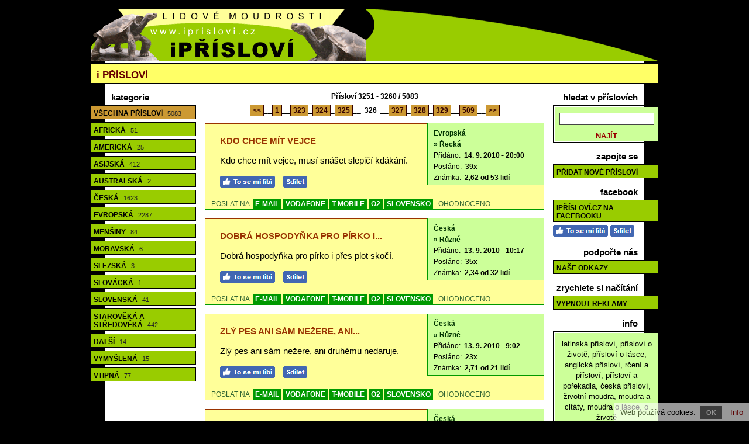

--- FILE ---
content_type: text/html; charset=utf-8
request_url: https://www.iprislovi.cz/326/
body_size: 5794
content:
<!doctype html>

<html lang="cs">
<head>

<meta charset="utf-8">
<title>i Přísloví - 5083 přísloví, str. 326 | česká, anglická, latinská přísloví, životní moudra a citáty, rčení, pořekadla o lásce, o životě</title>
<link rel="shortcut icon" href="https://www.iprislovi.cz/favicon.ico">
<link rel="stylesheet" type="text/css" href="https://www.iprislovi.cz/styly.css">
<meta name="viewport" content="width=device-width, initial-scale=1.0">
<meta name="resource-type" content="document">
<meta name="robots" content="index, follow">
<meta name="googlebot" content="index, follow, snippet, archive">
<meta name="description" content="i Přísloví - 5083 přísloví, str. 326 | česká, anglická, latinská přísloví, životní moudra a citáty, rčení, pořekadla o lásce, o životě">
<meta name="keywords" content="přísloví, moudra, latinská přísloví, přísloví o životě, přísloví o lásce, anglická přísloví, rčení a přísloví, přísloví a pořekadla, česká přísloví, životní moudra, moudra a citáty, moudra o lásce, o životě">
<meta name="msvalidate.01" content="ACB3A155637992F29626ABED1B13593E">
<meta name="wedos-online" content="VMHjAXQnOfOdwnl5xEo1">
<meta name="copyright" content="© 2009-2026 www.iprislovi.cz">
<meta name="webmaster" content="© 2009-2026 Jiří Poláček, info@iprislovi.cz">
<meta property="og:title" content="i Přísloví - 5083 přísloví, str. 326">
<meta property="og:site_name" content="i Přísloví .cz">
<meta property="og:image" content="https://www.iprislovi.cz/obrazky/web/facebook-ikonka.png">

<script>
(function (i,s,o,g,r,a,m){i['GoogleAnalyticsObject']=r;i[r]=i[r]||function (){
(i[r].q=i[r].q||[]).push(arguments)},i[r].l=1*new Date();a=s.createElement(o),
m=s.getElementsByTagName(o)[0];a.async=1;a.src=g;m.parentNode.insertBefore(a,m)
})(window,document,'script','//www.google-analytics.com/analytics.js','ga');
ga('create', 'UA-15041003-5', 'auto');
ga('send', 'pageview');
</script>

</head>

<body>

<div class="telo-pozice">
<div class="telo-sirka" style="margin: auto;">

<div>
<div class="logo-vlevo">
<a href="https://www.iprislovi.cz/" title="Přísloví"><img src="https://www.iprislovi.cz/obrazky/web/logo.png" alt="Přísloví" width="470" height="90" style="border: 0;"></a></div>

<div class="logo-vpravo">
<div>
&nbsp;</div>
</div>
<div class="clear"></div>
</div>

<a href="javascript:void(0);" class="mobilni-menu-ikonka" onclick="mobilniMenu()">Kategorie</a><div class="navigace navigace-index">
<h1><a href="https://www.iprislovi.cz/"><span class="navigace-zmenseni">i</span> Přísloví</a></h1></div>

<div>
<div class="telo-vlevo">

<div class="menu-vlevo-nadpis">
kategorie</div>

<div class="menu-vlevo">
<ul>
<li class="menu-zobrazene"><a href="https://www.iprislovi.cz/">Všechna přísloví <span>5083</span></a></li>
<li><a href="https://www.iprislovi.cz/africka-prislovi/">Africká <span>51</span></a></li>
<li><a href="https://www.iprislovi.cz/americka-prislovi/">Americká <span>25</span></a></li>
<li><a href="https://www.iprislovi.cz/asijska-prislovi/">Asijská <span>412</span></a></li>
<li><a href="https://www.iprislovi.cz/australska-prislovi/">Australská <span>2</span></a></li>
<li><a href="https://www.iprislovi.cz/ceska-prislovi/">Česká <span>1623</span></a></li>
<li><a href="https://www.iprislovi.cz/evropska-prislovi/">Evropská <span>2287</span></a></li>
<li><a href="https://www.iprislovi.cz/prislovi-mensin/">Menšiny <span>84</span></a></li>
<li><a href="https://www.iprislovi.cz/moravska-prislovi/">Moravská <span>6</span></a></li>
<li><a href="https://www.iprislovi.cz/slezska-prislovi/">Slezská <span>3</span></a></li>
<li><a href="https://www.iprislovi.cz/slovacka-prislovi/">Slovácká <span>1</span></a></li>
<li><a href="https://www.iprislovi.cz/slovenska-prislovi/">Slovenská <span>41</span></a></li>
<li><a href="https://www.iprislovi.cz/staroveka-a-stredoveka-prislovi/">Starověká a středověká <span>442</span></a></li>
<li><a href="https://www.iprislovi.cz/dalsi-prislovi/">Další <span>14</span></a></li>
<li><a href="https://www.iprislovi.cz/vymyslena-prislovi/">Vymyšlená <span>15</span></a></li>
<li><a href="https://www.iprislovi.cz/vtipna-prislovi/">Vtipná <span>77</span></a></li>
</ul>
</div>

</div>

<div class="telo-vpravo">
<div class="telo-vpravo-vlevo">

<div class="zobrazene">
Přísloví 3251 - 3260 / 5083</div>

<div class="strankovani">
<a href="https://www.iprislovi.cz/325/">&lt;&lt;</a>__<a href="https://www.iprislovi.cz/">1</a>__<a href="https://www.iprislovi.cz/323/">323</a>_<a href="https://www.iprislovi.cz/324/">324</a>_<a href="https://www.iprislovi.cz/325/">325</a>__ <span class="strankovani-zobrazene">326</span> __<a href="https://www.iprislovi.cz/327/">327</a>_<a href="https://www.iprislovi.cz/328/">328</a>_<a href="https://www.iprislovi.cz/329/">329</a>__<a href="https://www.iprislovi.cz/509/">509</a>__<a href="https://www.iprislovi.cz/327/">&gt;&gt;</a></div>

<div id="id-124666" class="prispevek">
<div>
<div class="prispevek-vlevo">
<div class="prispevek-nadpis">
<h2><a href="https://www.iprislovi.cz/nahled-prislovi-kdo-chce-mit-vejce-musi/">Kdo chce mít vejce</a></h2></div>
<div class="prispevek-text">
Kdo chce mít vejce, musí snášet slepičí kdákání.</div>
<div class="prispevek-facebook">
<a href="#" onclick="window.open('https://www.facebook.com/plugins/like.php?href=https%3A%2F%2Fwww.iprislovi.cz%2Fnahled-prislovi-124666%2F&amp;layout=button_count&amp;show_faces=true&amp;size=large', '', 'width=555,height=200'); return false;" rel="nofollow" style="cursor: pointer;" title="To se mi líbí"><img src="https://www.iprislovi.cz/obrazky/web/fb-libi.png" alt="To se mi líbí" width="94" height="20" style="border: 0;"></a> <a href="#" onclick="window.open('https://www.facebook.com/sharer/sharer.php?u=https%3A%2F%2Fwww.iprislovi.cz%2Fnahled-prislovi-124666%2F', '', 'width=555,height=485'); return false;" rel="nofollow" style="cursor: pointer;" title="Sdílet na Facebooku"><img src="https://www.iprislovi.cz/obrazky/web/fb-sdilet.png" alt="Sdílet na Facebooku" width="41" height="20" style="border: 0;"></a> </div>
</div>
<div class="prispevek-vpravo">
<div class="prispevek-info">
<h3><a href="https://www.iprislovi.cz/evropska-prislovi/">Evropská</a></h3>
<h4><a href="https://www.iprislovi.cz/recka-prislovi/">» Řecká</a></h4>
<p>Přidáno: <span>14. 9. 2010 - 20:00</span></p>
<p>Posláno: <span>39x</span></p>
<p>Známka: <span>2,62 od 53 lidí</span></p>
</div>
</div>
<div class="clear"></div>
</div>
<div class="prispevek-paticka">
POSLAT NA <span class="prispevek-odeslani-odsazeni" style="margin-right: 6px; margin-left: 3px;"><a href="https://www.iprislovi.cz/odeslani-email-124666/" rel="nofollow">E-MAIL</a> <a href="https://www.iprislovi.cz/odeslani-vodafone-124666/" rel="nofollow">VODAFONE</a> <a href="https://www.iprislovi.cz/odeslani-tmobile-124666/" rel="nofollow">T-MOBILE</a> <a href="https://www.iprislovi.cz/odeslani-o2-124666/" rel="nofollow">O2</a> <a href="https://www.iprislovi.cz/odeslani-slovensko-124666/" rel="nofollow">SLOVENSKO</a></span> <span class="prispevek-hodnoceni">OHODNOCENO</span></div>
</div>

<div id="id-34768" class="prispevek">
<div>
<div class="prispevek-vlevo">
<div class="prispevek-nadpis">
<h2><a href="https://www.iprislovi.cz/nahled-prislovi-dobra-hospodynka-pro-pirko-i/">Dobrá hospodyňka pro pírko i...</a></h2></div>
<div class="prispevek-text">
Dobrá hospodyňka pro pírko i přes plot skočí.</div>
<div class="prispevek-facebook">
<a href="#" onclick="window.open('https://www.facebook.com/plugins/like.php?href=https%3A%2F%2Fwww.iprislovi.cz%2Fnahled-prislovi-34768%2F&amp;layout=button_count&amp;show_faces=true&amp;size=large', '', 'width=555,height=200'); return false;" rel="nofollow" style="cursor: pointer;" title="To se mi líbí"><img src="https://www.iprislovi.cz/obrazky/web/fb-libi.png" alt="To se mi líbí" width="94" height="20" style="border: 0;"></a> <a href="#" onclick="window.open('https://www.facebook.com/sharer/sharer.php?u=https%3A%2F%2Fwww.iprislovi.cz%2Fnahled-prislovi-34768%2F', '', 'width=555,height=485'); return false;" rel="nofollow" style="cursor: pointer;" title="Sdílet na Facebooku"><img src="https://www.iprislovi.cz/obrazky/web/fb-sdilet.png" alt="Sdílet na Facebooku" width="41" height="20" style="border: 0;"></a> </div>
</div>
<div class="prispevek-vpravo">
<div class="prispevek-info">
<h3><a href="https://www.iprislovi.cz/ceska-prislovi/">Česká</a></h3>
<h4><a href="https://www.iprislovi.cz/ceska-prislovi-ruzne/">» Různé</a></h4>
<p>Přidáno: <span>13. 9. 2010 - 10:17</span></p>
<p>Posláno: <span>35x</span></p>
<p>Známka: <span>2,34 od 32 lidí</span></p>
</div>
</div>
<div class="clear"></div>
</div>
<div class="prispevek-paticka">
POSLAT NA <span class="prispevek-odeslani-odsazeni" style="margin-right: 6px; margin-left: 3px;"><a href="https://www.iprislovi.cz/odeslani-email-34768/" rel="nofollow">E-MAIL</a> <a href="https://www.iprislovi.cz/odeslani-vodafone-34768/" rel="nofollow">VODAFONE</a> <a href="https://www.iprislovi.cz/odeslani-tmobile-34768/" rel="nofollow">T-MOBILE</a> <a href="https://www.iprislovi.cz/odeslani-o2-34768/" rel="nofollow">O2</a> <a href="https://www.iprislovi.cz/odeslani-slovensko-34768/" rel="nofollow">SLOVENSKO</a></span> <span class="prispevek-hodnoceni">OHODNOCENO</span></div>
</div>

<div id="id-2203" class="prispevek">
<div>
<div class="prispevek-vlevo">
<div class="prispevek-nadpis">
<h2><a href="https://www.iprislovi.cz/nahled-prislovi-zly-pes-ani-sam-nezere-ani/">Zlý pes ani sám nežere, ani...</a></h2></div>
<div class="prispevek-text">
Zlý pes ani sám nežere, ani druhému nedaruje.</div>
<div class="prispevek-facebook">
<a href="#" onclick="window.open('https://www.facebook.com/plugins/like.php?href=https%3A%2F%2Fwww.iprislovi.cz%2Fnahled-prislovi-2203%2F&amp;layout=button_count&amp;show_faces=true&amp;size=large', '', 'width=555,height=200'); return false;" rel="nofollow" style="cursor: pointer;" title="To se mi líbí"><img src="https://www.iprislovi.cz/obrazky/web/fb-libi.png" alt="To se mi líbí" width="94" height="20" style="border: 0;"></a> <a href="#" onclick="window.open('https://www.facebook.com/sharer/sharer.php?u=https%3A%2F%2Fwww.iprislovi.cz%2Fnahled-prislovi-2203%2F', '', 'width=555,height=485'); return false;" rel="nofollow" style="cursor: pointer;" title="Sdílet na Facebooku"><img src="https://www.iprislovi.cz/obrazky/web/fb-sdilet.png" alt="Sdílet na Facebooku" width="41" height="20" style="border: 0;"></a> </div>
</div>
<div class="prispevek-vpravo">
<div class="prispevek-info">
<h3><a href="https://www.iprislovi.cz/ceska-prislovi/">Česká</a></h3>
<h4><a href="https://www.iprislovi.cz/ceska-prislovi-ruzne/">» Různé</a></h4>
<p>Přidáno: <span>13. 9. 2010 - 9:02</span></p>
<p>Posláno: <span>23x</span></p>
<p>Známka: <span>2,71 od 21 lidí</span></p>
</div>
</div>
<div class="clear"></div>
</div>
<div class="prispevek-paticka">
POSLAT NA <span class="prispevek-odeslani-odsazeni" style="margin-right: 6px; margin-left: 3px;"><a href="https://www.iprislovi.cz/odeslani-email-2203/" rel="nofollow">E-MAIL</a> <a href="https://www.iprislovi.cz/odeslani-vodafone-2203/" rel="nofollow">VODAFONE</a> <a href="https://www.iprislovi.cz/odeslani-tmobile-2203/" rel="nofollow">T-MOBILE</a> <a href="https://www.iprislovi.cz/odeslani-o2-2203/" rel="nofollow">O2</a> <a href="https://www.iprislovi.cz/odeslani-slovensko-2203/" rel="nofollow">SLOVENSKO</a></span> <span class="prispevek-hodnoceni">OHODNOCENO</span></div>
</div>

<div id="id-157189" class="prispevek">
<div>
<div class="prispevek-vlevo">
<div class="prispevek-nadpis">
<h2><a href="https://www.iprislovi.cz/nahled-prislovi-kde-nic-neni-ani-smrt-nebere/">Smrt a nic</a></h2></div>
<div class="prispevek-text">
Kde nic není, ani smrt nebere.</div>
<div class="prispevek-facebook">
<a href="#" onclick="window.open('https://www.facebook.com/plugins/like.php?href=https%3A%2F%2Fwww.iprislovi.cz%2Fnahled-prislovi-157189%2F&amp;layout=button_count&amp;show_faces=true&amp;size=large', '', 'width=555,height=200'); return false;" rel="nofollow" style="cursor: pointer;" title="To se mi líbí"><img src="https://www.iprislovi.cz/obrazky/web/fb-libi.png" alt="To se mi líbí" width="94" height="20" style="border: 0;"></a> <a href="#" onclick="window.open('https://www.facebook.com/sharer/sharer.php?u=https%3A%2F%2Fwww.iprislovi.cz%2Fnahled-prislovi-157189%2F', '', 'width=555,height=485'); return false;" rel="nofollow" style="cursor: pointer;" title="Sdílet na Facebooku"><img src="https://www.iprislovi.cz/obrazky/web/fb-sdilet.png" alt="Sdílet na Facebooku" width="41" height="20" style="border: 0;"></a> </div>
</div>
<div class="prispevek-vpravo">
<div class="prispevek-info">
<h3><a href="https://www.iprislovi.cz/ceska-prislovi/">Česká</a></h3>
<h4><a href="https://www.iprislovi.cz/ceska-prislovi-ruzne/">» Různé</a></h4>
<p>Přidáno: <span>13. 9. 2010 - 0:10</span></p>
<p>Posláno: <span>31x</span></p>
<p>Známka: <span>2,21 od 29 lidí</span></p>
<p>Přidal: <span>Pavel</span></p>
</div>
</div>
<div class="clear"></div>
</div>
<div class="prispevek-paticka">
POSLAT NA <span class="prispevek-odeslani-odsazeni" style="margin-right: 6px; margin-left: 3px;"><a href="https://www.iprislovi.cz/odeslani-email-157189/" rel="nofollow">E-MAIL</a> <a href="https://www.iprislovi.cz/odeslani-vodafone-157189/" rel="nofollow">VODAFONE</a> <a href="https://www.iprislovi.cz/odeslani-tmobile-157189/" rel="nofollow">T-MOBILE</a> <a href="https://www.iprislovi.cz/odeslani-o2-157189/" rel="nofollow">O2</a> <a href="https://www.iprislovi.cz/odeslani-slovensko-157189/" rel="nofollow">SLOVENSKO</a></span> <span class="prispevek-hodnoceni">OHODNOCENO</span></div>
</div>

<div id="id-17673" class="prispevek">
<div>
<div class="prispevek-vlevo">
<div class="prispevek-nadpis">
<h2><a href="https://www.iprislovi.cz/nahled-prislovi-kdyz-kaze-liska-hlidejte-sve/">Když káže liška, hlídejte své...</a></h2></div>
<div class="prispevek-text">
Když káže liška, hlídejte své husy.</div>
<div class="prispevek-facebook">
<a href="#" onclick="window.open('https://www.facebook.com/plugins/like.php?href=https%3A%2F%2Fwww.iprislovi.cz%2Fnahled-prislovi-17673%2F&amp;layout=button_count&amp;show_faces=true&amp;size=large', '', 'width=555,height=200'); return false;" rel="nofollow" style="cursor: pointer;" title="To se mi líbí"><img src="https://www.iprislovi.cz/obrazky/web/fb-libi.png" alt="To se mi líbí" width="94" height="20" style="border: 0;"></a> <a href="#" onclick="window.open('https://www.facebook.com/sharer/sharer.php?u=https%3A%2F%2Fwww.iprislovi.cz%2Fnahled-prislovi-17673%2F', '', 'width=555,height=485'); return false;" rel="nofollow" style="cursor: pointer;" title="Sdílet na Facebooku"><img src="https://www.iprislovi.cz/obrazky/web/fb-sdilet.png" alt="Sdílet na Facebooku" width="41" height="20" style="border: 0;"></a> </div>
</div>
<div class="prispevek-vpravo">
<div class="prispevek-info">
<h3><a href="https://www.iprislovi.cz/evropska-prislovi/">Evropská</a></h3>
<h4><a href="https://www.iprislovi.cz/nemecka-prislovi/">» Německá</a></h4>
<p>Přidáno: <span>12. 9. 2010 - 6:46</span></p>
<p>Posláno: <span>31x</span></p>
<p>Známka: <span>2,31 od 26 lidí</span></p>
</div>
</div>
<div class="clear"></div>
</div>
<div class="prispevek-paticka">
POSLAT NA <span class="prispevek-odeslani-odsazeni" style="margin-right: 6px; margin-left: 3px;"><a href="https://www.iprislovi.cz/odeslani-email-17673/" rel="nofollow">E-MAIL</a> <a href="https://www.iprislovi.cz/odeslani-vodafone-17673/" rel="nofollow">VODAFONE</a> <a href="https://www.iprislovi.cz/odeslani-tmobile-17673/" rel="nofollow">T-MOBILE</a> <a href="https://www.iprislovi.cz/odeslani-o2-17673/" rel="nofollow">O2</a> <a href="https://www.iprislovi.cz/odeslani-slovensko-17673/" rel="nofollow">SLOVENSKO</a></span> <span class="prispevek-hodnoceni">OHODNOCENO</span></div>
</div>

<div id="id-76567" class="prispevek">
<div>
<div class="prispevek-vlevo">
<div class="prispevek-nadpis">
<h2><a href="https://www.iprislovi.cz/nahled-prislovi-jeden-o-voze-druhy-o-koze/">Jeden o voze</a></h2></div>
<div class="prispevek-text">
Jeden o voze, druhý o koze.</div>
<div class="prispevek-facebook">
<a href="#" onclick="window.open('https://www.facebook.com/plugins/like.php?href=https%3A%2F%2Fwww.iprislovi.cz%2Fnahled-prislovi-76567%2F&amp;layout=button_count&amp;show_faces=true&amp;size=large', '', 'width=555,height=200'); return false;" rel="nofollow" style="cursor: pointer;" title="To se mi líbí"><img src="https://www.iprislovi.cz/obrazky/web/fb-libi.png" alt="To se mi líbí" width="94" height="20" style="border: 0;"></a> <a href="#" onclick="window.open('https://www.facebook.com/sharer/sharer.php?u=https%3A%2F%2Fwww.iprislovi.cz%2Fnahled-prislovi-76567%2F', '', 'width=555,height=485'); return false;" rel="nofollow" style="cursor: pointer;" title="Sdílet na Facebooku"><img src="https://www.iprislovi.cz/obrazky/web/fb-sdilet.png" alt="Sdílet na Facebooku" width="41" height="20" style="border: 0;"></a> </div>
</div>
<div class="prispevek-vpravo">
<div class="prispevek-info">
<h3><a href="https://www.iprislovi.cz/ceska-prislovi/">Česká</a></h3>
<h4><a href="https://www.iprislovi.cz/ceska-prislovi-ruzne/">» Různé</a></h4>
<p>Přidáno: <span>12. 9. 2010 - 4:20</span></p>
<p>Posláno: <span>29x</span></p>
<p>Známka: <span>2,62 od 34 lidí</span></p>
<p>Přidal: <span>Pavel</span></p>
</div>
</div>
<div class="clear"></div>
</div>
<div class="prispevek-paticka">
POSLAT NA <span class="prispevek-odeslani-odsazeni" style="margin-right: 6px; margin-left: 3px;"><a href="https://www.iprislovi.cz/odeslani-email-76567/" rel="nofollow">E-MAIL</a> <a href="https://www.iprislovi.cz/odeslani-vodafone-76567/" rel="nofollow">VODAFONE</a> <a href="https://www.iprislovi.cz/odeslani-tmobile-76567/" rel="nofollow">T-MOBILE</a> <a href="https://www.iprislovi.cz/odeslani-o2-76567/" rel="nofollow">O2</a> <a href="https://www.iprislovi.cz/odeslani-slovensko-76567/" rel="nofollow">SLOVENSKO</a></span> <span class="prispevek-hodnoceni">OHODNOCENO</span></div>
</div>

<div id="id-195067" class="prispevek">
<div>
<div class="prispevek-vlevo">
<div class="prispevek-nadpis">
<h2><a href="https://www.iprislovi.cz/nahled-prislovi-hnev-nepritel-rozum/">Hněv - nepřítel</a></h2></div>
<div class="prispevek-text">
Hněv - nepřítel, rozum - spojenec.</div>
<div class="prispevek-facebook">
<a href="#" onclick="window.open('https://www.facebook.com/plugins/like.php?href=https%3A%2F%2Fwww.iprislovi.cz%2Fnahled-prislovi-195067%2F&amp;layout=button_count&amp;show_faces=true&amp;size=large', '', 'width=555,height=200'); return false;" rel="nofollow" style="cursor: pointer;" title="To se mi líbí"><img src="https://www.iprislovi.cz/obrazky/web/fb-libi.png" alt="To se mi líbí" width="94" height="20" style="border: 0;"></a> <a href="#" onclick="window.open('https://www.facebook.com/sharer/sharer.php?u=https%3A%2F%2Fwww.iprislovi.cz%2Fnahled-prislovi-195067%2F', '', 'width=555,height=485'); return false;" rel="nofollow" style="cursor: pointer;" title="Sdílet na Facebooku"><img src="https://www.iprislovi.cz/obrazky/web/fb-sdilet.png" alt="Sdílet na Facebooku" width="41" height="20" style="border: 0;"></a> </div>
</div>
<div class="prispevek-vpravo">
<div class="prispevek-info">
<h3><a href="https://www.iprislovi.cz/dalsi-prislovi/">Další</a></h3>
<h4><a href="https://www.iprislovi.cz/karakalska-prislovi/">» Karakalská</a></h4>
<p>Přidáno: <span>12. 9. 2010 - 0:13</span></p>
<p>Posláno: <span>111x</span></p>
<p>Známka: <span>2,54 od 114 lidí</span></p>
</div>
</div>
<div class="clear"></div>
</div>
<div class="prispevek-paticka">
POSLAT NA <span class="prispevek-odeslani-odsazeni" style="margin-right: 6px; margin-left: 3px;"><a href="https://www.iprislovi.cz/odeslani-email-195067/" rel="nofollow">E-MAIL</a> <a href="https://www.iprislovi.cz/odeslani-vodafone-195067/" rel="nofollow">VODAFONE</a> <a href="https://www.iprislovi.cz/odeslani-tmobile-195067/" rel="nofollow">T-MOBILE</a> <a href="https://www.iprislovi.cz/odeslani-o2-195067/" rel="nofollow">O2</a> <a href="https://www.iprislovi.cz/odeslani-slovensko-195067/" rel="nofollow">SLOVENSKO</a></span> <span class="prispevek-hodnoceni">OHODNOCENO</span></div>
</div>

<div id="id-21101" class="prispevek">
<div>
<div class="prispevek-vlevo">
<div class="prispevek-nadpis">
<h2><a href="https://www.iprislovi.cz/nahled-prislovi-my-o-vlku-a-vlk-za-dvermi/">My o vlku a vlk za dveřmi...</a></h2></div>
<div class="prispevek-text">
My o vlku a vlk za dveřmi.</div>
<div class="prispevek-facebook">
<a href="#" onclick="window.open('https://www.facebook.com/plugins/like.php?href=https%3A%2F%2Fwww.iprislovi.cz%2Fnahled-prislovi-21101%2F&amp;layout=button_count&amp;show_faces=true&amp;size=large', '', 'width=555,height=200'); return false;" rel="nofollow" style="cursor: pointer;" title="To se mi líbí"><img src="https://www.iprislovi.cz/obrazky/web/fb-libi.png" alt="To se mi líbí" width="94" height="20" style="border: 0;"></a> <a href="#" onclick="window.open('https://www.facebook.com/sharer/sharer.php?u=https%3A%2F%2Fwww.iprislovi.cz%2Fnahled-prislovi-21101%2F', '', 'width=555,height=485'); return false;" rel="nofollow" style="cursor: pointer;" title="Sdílet na Facebooku"><img src="https://www.iprislovi.cz/obrazky/web/fb-sdilet.png" alt="Sdílet na Facebooku" width="41" height="20" style="border: 0;"></a> </div>
</div>
<div class="prispevek-vpravo">
<div class="prispevek-info">
<h3><a href="https://www.iprislovi.cz/ceska-prislovi/">Česká</a></h3>
<h4><a href="https://www.iprislovi.cz/ceska-prislovi-ruzne/">» Různé</a></h4>
<p>Přidáno: <span>11. 9. 2010 - 11:43</span></p>
<p>Posláno: <span>31x</span></p>
<p>Známka: <span>2,56 od 32 lidí</span></p>
<p>Přidal: <span>Pavel</span></p>
</div>
</div>
<div class="clear"></div>
</div>
<div class="prispevek-paticka">
POSLAT NA <span class="prispevek-odeslani-odsazeni" style="margin-right: 6px; margin-left: 3px;"><a href="https://www.iprislovi.cz/odeslani-email-21101/" rel="nofollow">E-MAIL</a> <a href="https://www.iprislovi.cz/odeslani-vodafone-21101/" rel="nofollow">VODAFONE</a> <a href="https://www.iprislovi.cz/odeslani-tmobile-21101/" rel="nofollow">T-MOBILE</a> <a href="https://www.iprislovi.cz/odeslani-o2-21101/" rel="nofollow">O2</a> <a href="https://www.iprislovi.cz/odeslani-slovensko-21101/" rel="nofollow">SLOVENSKO</a></span> <span class="prispevek-hodnoceni">OHODNOCENO</span></div>
</div>

<div id="id-53601" class="prispevek">
<div>
<div class="prispevek-vlevo">
<div class="prispevek-nadpis">
<h2><a href="https://www.iprislovi.cz/nahled-prislovi-polibek-bez-kniru-je-jako/">Polibek bez kníru, je jako...</a></h2></div>
<div class="prispevek-text">
Polibek bez kníru, je jako biftek bez hořčice.</div>
<div class="prispevek-facebook">
<a href="#" onclick="window.open('https://www.facebook.com/plugins/like.php?href=https%3A%2F%2Fwww.iprislovi.cz%2Fnahled-prislovi-53601%2F&amp;layout=button_count&amp;show_faces=true&amp;size=large', '', 'width=555,height=200'); return false;" rel="nofollow" style="cursor: pointer;" title="To se mi líbí"><img src="https://www.iprislovi.cz/obrazky/web/fb-libi.png" alt="To se mi líbí" width="94" height="20" style="border: 0;"></a> <a href="#" onclick="window.open('https://www.facebook.com/sharer/sharer.php?u=https%3A%2F%2Fwww.iprislovi.cz%2Fnahled-prislovi-53601%2F', '', 'width=555,height=485'); return false;" rel="nofollow" style="cursor: pointer;" title="Sdílet na Facebooku"><img src="https://www.iprislovi.cz/obrazky/web/fb-sdilet.png" alt="Sdílet na Facebooku" width="41" height="20" style="border: 0;"></a> </div>
</div>
<div class="prispevek-vpravo">
<div class="prispevek-info">
<h3><a href="https://www.iprislovi.cz/evropska-prislovi/">Evropská</a></h3>
<h4><a href="https://www.iprislovi.cz/italska-prislovi/">» Italská</a></h4>
<p>Přidáno: <span>11. 9. 2010 - 6:16</span></p>
<p>Posláno: <span>25x</span></p>
<p>Známka: <span>2,26 od 23 lidí</span></p>
</div>
</div>
<div class="clear"></div>
</div>
<div class="prispevek-paticka">
POSLAT NA <span class="prispevek-odeslani-odsazeni" style="margin-right: 6px; margin-left: 3px;"><a href="https://www.iprislovi.cz/odeslani-email-53601/" rel="nofollow">E-MAIL</a> <a href="https://www.iprislovi.cz/odeslani-vodafone-53601/" rel="nofollow">VODAFONE</a> <a href="https://www.iprislovi.cz/odeslani-tmobile-53601/" rel="nofollow">T-MOBILE</a> <a href="https://www.iprislovi.cz/odeslani-o2-53601/" rel="nofollow">O2</a> <a href="https://www.iprislovi.cz/odeslani-slovensko-53601/" rel="nofollow">SLOVENSKO</a></span> <span class="prispevek-hodnoceni">OHODNOCENO</span></div>
</div>

<div id="id-12538" class="prispevek">
<div>
<div class="prispevek-vlevo">
<div class="prispevek-nadpis">
<h2><a href="https://www.iprislovi.cz/nahled-prislovi-kolik-jazyku-umis-tolikrat/">Kolik jazyků umíš, tolikrát...</a></h2></div>
<div class="prispevek-text">
Kolik jazyků umíš, tolikrát jsi člověkem. (přísloví diskriminující němé)</div>
<div class="prispevek-facebook">
<a href="#" onclick="window.open('https://www.facebook.com/plugins/like.php?href=https%3A%2F%2Fwww.iprislovi.cz%2Fnahled-prislovi-12538%2F&amp;layout=button_count&amp;show_faces=true&amp;size=large', '', 'width=555,height=200'); return false;" rel="nofollow" style="cursor: pointer;" title="To se mi líbí"><img src="https://www.iprislovi.cz/obrazky/web/fb-libi.png" alt="To se mi líbí" width="94" height="20" style="border: 0;"></a> <a href="#" onclick="window.open('https://www.facebook.com/sharer/sharer.php?u=https%3A%2F%2Fwww.iprislovi.cz%2Fnahled-prislovi-12538%2F', '', 'width=555,height=485'); return false;" rel="nofollow" style="cursor: pointer;" title="Sdílet na Facebooku"><img src="https://www.iprislovi.cz/obrazky/web/fb-sdilet.png" alt="Sdílet na Facebooku" width="41" height="20" style="border: 0;"></a> </div>
</div>
<div class="prispevek-vpravo">
<div class="prispevek-info">
<h3><a href="https://www.iprislovi.cz/vtipna-prislovi/">Vtipná</a></h3>
<h4><a href="https://www.iprislovi.cz/vtipna-prislovi-ruzne/">» Různé</a></h4>
<p>Přidáno: <span>11. 9. 2010 - 2:30</span></p>
<p>Posláno: <span>57x</span></p>
<p>Známka: <span>2,52 od 82 lidí</span></p>
<p>Autor: <span>© www.iprislovi.cz</span></p>
</div>
</div>
<div class="clear"></div>
</div>
<div class="prispevek-paticka">
POSLAT NA <span class="prispevek-odeslani-odsazeni" style="margin-right: 6px; margin-left: 3px;"><a href="https://www.iprislovi.cz/odeslani-email-12538/" rel="nofollow">E-MAIL</a> <a href="https://www.iprislovi.cz/odeslani-vodafone-12538/" rel="nofollow">VODAFONE</a> <a href="https://www.iprislovi.cz/odeslani-tmobile-12538/" rel="nofollow">T-MOBILE</a> <span class="prispevek-odeslani-zmensene"><a href="https://www.iprislovi.cz/odeslani-o2-12538/" rel="nofollow">O2</a></span> <a href="https://www.iprislovi.cz/odeslani-slovensko-12538/" rel="nofollow">SLOVENSKO</a></span> <span class="prispevek-hodnoceni">OHODNOCENO</span></div>
</div>

<div class="zobrazene">
Přísloví 3251 - 3260 / 5083</div>

<div class="strankovani">
<a href="https://www.iprislovi.cz/325/">&lt;&lt;</a>__<a href="https://www.iprislovi.cz/">1</a>__<a href="https://www.iprislovi.cz/323/">323</a>_<a href="https://www.iprislovi.cz/324/">324</a>_<a href="https://www.iprislovi.cz/325/">325</a>__ <span class="strankovani-zobrazene">326</span> __<a href="https://www.iprislovi.cz/327/">327</a>_<a href="https://www.iprislovi.cz/328/">328</a>_<a href="https://www.iprislovi.cz/329/">329</a>__<a href="https://www.iprislovi.cz/509/">509</a>__<a href="https://www.iprislovi.cz/327/">&gt;&gt;</a></div>

<div class="prechod">
<form method="post" enctype="multipart/form-data" accept-charset="UTF-8">
<label for="stranka" class="prechod-nazev">Přejít na stránku:</label> <input type="text" name="stranka" size="5" maxlength="10" value="" id="stranka" class="input-text"> <span class="submit"><input type="submit" value="JDI"></span></form></div>

<div class="nastaveni">
<p><span class="nastaveni-nadpis">Nastavení</span> <span class="nastaveni-podnadpis">Počet na stránku:</span> <a href="https://www.iprislovi.cz/nastaveni-pocet-1/" rel="nofollow">1</a> | <a href="https://www.iprislovi.cz/nastaveni-pocet-2/" rel="nofollow">5</a> | <span class="nastaveni-zobrazene">10</span> | <a href="https://www.iprislovi.cz/nastaveni-pocet-4/" rel="nofollow">15</a> | <a href="https://www.iprislovi.cz/nastaveni-pocet-5/" rel="nofollow">30</a> | <a href="https://www.iprislovi.cz/nastaveni-pocet-6/" rel="nofollow">50</a> | <a href="https://www.iprislovi.cz/nastaveni-pocet-7/" rel="nofollow">100</a></p>
<p><span class="nastaveni-podnadpis">Řadit podle:</span> <span class="nastaveni-zobrazene">přidání</span> | <a href="https://www.iprislovi.cz/nastaveni-razeni-2/" rel="nofollow">hodnocení</a> | <a href="https://www.iprislovi.cz/nastaveni-razeni-3/" rel="nofollow">posílanosti</a> | <a href="https://www.iprislovi.cz/nastaveni-razeni-4/" rel="nofollow">délky</a> | <a href="https://www.iprislovi.cz/nastaveni-razeni-5/" rel="nofollow">názvu</a> | <a href="https://www.iprislovi.cz/nastaveni-razeni-6/" rel="nofollow">náhody</a></p>
<p><span class="nastaveni-podnadpis">Filtr obsahu:</span> <a href="https://www.iprislovi.cz/nastaveni-lechtive-2/" rel="nofollow">odblokovat lechtivé</a> | <a href="https://www.iprislovi.cz/nastaveni-sproste-2/" rel="nofollow">odblokovat sprosté</a> | <a href="https://www.iprislovi.cz/nastaveni-nechutne-2/" rel="nofollow">odblokovat nechutné</a> | <a href="https://www.iprislovi.cz/nastaveni-drsne-2/" rel="nofollow">odblokovat drsné</a></p>
<p><span class="nastaveni-podnadpis">Veršované:</span> <span class="nastaveni-zobrazene">nezáleží</span> | <a href="https://www.iprislovi.cz/nastaveni-versovanost-2/" rel="nofollow">ano</a> | <a href="https://www.iprislovi.cz/nastaveni-versovanost-3/" rel="nofollow">ne</a> <span class="nastaveni-podnadpis-vnitrni">Autorské:</span> <span class="nastaveni-zobrazene">nezáleží</span> | <a href="https://www.iprislovi.cz/nastaveni-autorstvi-2/" rel="nofollow">ano</a> | <a href="https://www.iprislovi.cz/nastaveni-autorstvi-3/" rel="nofollow">ne</a></p>
<p><span class="nastaveni-podnadpis">SMS filtr:</span> <span class="nastaveni-zobrazene">ne</span> | <a href="https://www.iprislovi.cz/nastaveni-sms-2/" rel="nofollow">1 Vodafone</a> | <a href="https://www.iprislovi.cz/nastaveni-sms-3/" rel="nofollow">do 2</a> | <a href="https://www.iprislovi.cz/nastaveni-sms-4/" rel="nofollow">do 5</a> | <a href="https://www.iprislovi.cz/nastaveni-sms-5/" rel="nofollow">1 T-Mobile</a> | <a href="https://www.iprislovi.cz/nastaveni-sms-6/" rel="nofollow">do 2</a> | <a href="https://www.iprislovi.cz/nastaveni-sms-7/" rel="nofollow">1 O2</a> | <a href="https://www.iprislovi.cz/nastaveni-sms-8/" rel="nofollow">do 2</a> | <a href="https://www.iprislovi.cz/nastaveni-sms-9/" rel="nofollow">1 SR</a> | <a href="https://www.iprislovi.cz/nastaveni-sms-10/" rel="nofollow">do 2</a></p>
<p class="nastaveni-poznamka">
( Při současném nastavení se některá přísloví nezobrazují. ) ( <a href="https://www.iprislovi.cz/nastaveni-zakladni-2/">zobrazit všechny</a> )</p>
</div>

</div>
<div class="telo-vpravo-vpravo">

<div class="menu-vpravo-nadpis">
hledat v příslovích</div>

<div class="menu-vyhledavani">
<form action="https://www.iprislovi.cz/vyhledavani/" method="get" enctype="multipart/form-data" accept-charset="UTF-8">
<p><input type="text" name="hledat" size="19" maxlength="50" value="" title="Hledaný výraz" id="vyhledavani" class="input-text"></p>
<p style="text-align: center;" class="submit"><input type="submit" value="NAJÍT"></p>
</form></div>

<div class="menu-vpravo-nadpis">
zapojte se</div>

<div class="menu-vpravo">
<ul>
<li><a href="https://www.iprislovi.cz/nove-prislovi/" rel="nofollow">Přidat nové přísloví</a></li>
</ul>
</div>

<div class="menu-vpravo-facebook-nadpis">
facebook</div>

<div class="menu-vpravo">
<ul>
<li><a href="https://www.facebook.com/iPrislovi/" rel="nofollow" target="_blank">iPřísloví.cz na Facebooku</a></li>
</ul>
</div>
<div style="padding: 5px 0 0 15px;">
<a href="#" onclick="window.open('https://www.facebook.com/v2.11/plugins/error/confirm/page?iframe_referer=https%3A%2F%2Fwww.iprislovi.cz%2F&amp;kid_directed_site=false&amp;secure=true&amp;plugin=page&amp;return_params=%7B%22adapt_container_width%22%3A%22true%22%2C%22app_id%22%3A%22141966542561795%22%2C%22channel%22%3A%22https%3A%2F%2Fstaticxx.facebook.com%2Fconnect%2Fxd_arbiter%2Fr%2FlY4eZXm_YWu.js%3Fversion%3D42%23cb%3Df121b799f1f090e%26domain%3Dwww.iprislovi.cz%26origin%3Dhttps%253A%252F%252Fwww.iprislovi.cz%252Ff3ec8793dbc799e%26relation%3Dparent.parent%22%2C%22container_width%22%3A%22170%22%2C%22height%22%3A%22270%22%2C%22hide_cover%22%3A%22true%22%2C%22href%22%3A%22https%3A%2F%2Fwww.facebook.com%2FiPrislovi%2F%22%2C%22locale%22%3A%22cs_CZ%22%2C%22sdk%22%3A%22joey%22%2C%22show_facepile%22%3A%22false%22%2C%22small_header%22%3A%22true%22%2C%22width%22%3A%22170%22%2C%22ret%22%3A%22sentry%22%2C%22act%22%3Anull%7D', '', 'width=555,height=300'); return false;" rel="nofollow" style="cursor: pointer;" title="To se mi líbí"><img src="https://www.iprislovi.cz/obrazky/web/fb-libi.png" alt="To se mi líbí" width="94" height="20" style="border: 0;"></a> <a href="#" onclick="window.open('https://www.facebook.com/sharer/sharer.php?u=https%3A%2F%2Fwww.iprislovi.cz%2F', '', 'width=555,height=485'); return false;" rel="nofollow" style="cursor: pointer;" title="Sdílet na Facebooku"><img src="https://www.iprislovi.cz/obrazky/web/fb-sdilet.png" alt="Sdílet na Facebooku" width="41" height="20" style="border: 0;"></a></div>

<div class="menu-vpravo-nadpis">
podpořte nás</div>

<div class="menu-vpravo">
<ul>
<li><a href="https://www.iprislovi.cz/nase-odkazy/">Naše odkazy</a></li>
</ul>
</div>

<div class="menu-vpravo-nadpis">
zrychlete si načítání</div>

<div class="menu-vpravo">
<ul>
<li><a href="https://www.iprislovi.cz/nastaveni-reklamy-2/" rel="nofollow">Vypnout reklamy</a></li>
</ul>
</div>

<div class="menu-vpravo-nadpis">
info</div>

<div class="menu-vpravo-popisek">
<p>latinská přísloví, přísloví o životě, přísloví o lásce, anglická přísloví, rčení a přísloví, přísloví a pořekadla, česká přísloví, životní moudra, moudra a citáty, moudra o lásce, o životě</p></div>

</div>
</div>
<div class="clear"></div>
</div>

<div class="copyright">
© 2009-2026 <a href="https://www.iprislovi.cz/">www.iprislovi.cz</a> <span>|</span> Zveřejňování děl jinde je bez souhlasu autora zakázáno!!! <span>|</span> Pište nám na <a href="mailto:info@iprislovi.cz">info@iprislovi.cz</a></div>

<div class="odkazy">
<div class="odkazy-sirka" style="margin: auto;">
<div class="odkazy-samostatne">
» <a href="https://www.iprislovi.cz/soukromi/" class="odkazy-vnitrni">Soukromí</a> <span>» <a href="https://www.letem.cz/" class="odkazy-vnitrni">Letem.cz - další naše weby</a></span> <span>» <a href="https://www.iprislovi.cz/spratelene-weby/" class="odkazy-vnitrni">Spřátelené weby</a></span><p>» <a href="https://www.superanekdoty.cz/" title="Populární vtipy">Anekdoty</a> | <a href="https://www.hlaskyzfilmu.cz/" title="Hlášky z filmů a seriálů">Hlášky z filmů</a> | <a href="https://www.legrace.cz/" title="Vstupte do světa zábavy a humoru!">Legrace</a> | <a href="https://www.pranostik.cz/" title="Pranostiky na celý rok">Pranostiky</a> | <a href="https://www.prani-pranicka.cz/" title="Blahopřání ke všem příležitostem">Přání</a> | <a href="https://www.jmena-psu.cz/" title="Jména psů">Psí jména</a> | <a href="https://www.psi-kalendar.cz/" title="Psí kalendář">Psí kalendář</a> | <a href="https://www.rajsms.cz/" title="Vtipné a zamilované SMS">Ráj SMS</a> | <a href="https://www.textiky.cz/" title="Zábavné texty">Textíky</a> | <a href="https://info.letem.cz/" title="Užitečné informace">Užitečné informace</a> | <a href="https://www.verse.cz/" title="Zamilované a vtipné básničky">Verše</a> | <a href="https://www.ivtipy.cz/" title="Vtípky, hádanky a odpovědi, srandičky">Vtipy</a></p>
</div>
</div>
</div>

</div>
</div>

<div id="eu-cookies">Web používá cookies. <a href="#" onclick="euCookies(); return false;" id="eu-cookies-ok" class="CookiesOK">OK</a> <a href="https://www.iprislovi.cz/soukromi/" target="_blank">Info</a></div>

<script>

function mobilniMenu() {
if (typeof document.getElementsByClassName('telo-vlevo')[0] !== 'undefined') {
var x = document.getElementsByClassName('telo-vlevo')[0];
if (x.style.display === "block") {
x.style.display = "none";
} else {
x.style.display = "block";
}
}
}

if (!document.cookie.match(/^(.*; )?eu-cookies=1(;.*)?$/)) {
document.getElementsByTagName('body')[0].style.paddingBottom = '35px';
document.getElementById('eu-cookies').style.display = 'block';
}

function euCookies() {
var date = new Date();
date.setFullYear(date.getFullYear() + 10);
document.cookie = 'eu-cookies=1; path=/; expires=' + date.toGMTString();
document.getElementById('eu-cookies').style.display = 'none';
document.getElementsByTagName('body')[0].style.paddingBottom = '0';
}

</script>

</body>

</html>